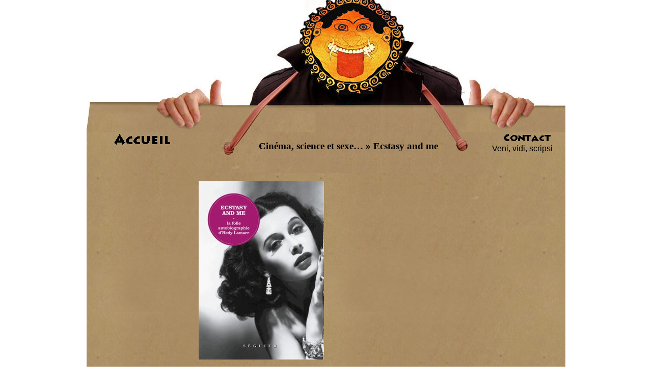

--- FILE ---
content_type: text/html; charset=UTF-8
request_url: https://www.satiricon.be/?attachment_id=15776
body_size: 7304
content:
<!DOCTYPE html PUBLIC "-//W3C//DTD XHTML 1.0 Transitional//EN" "http://www.w3.org/TR/xhtml1/DTD/xhtml1-transitional.dtd">

<html xmlns="http://www.w3.org/1999/xhtml" lang="fr-FR">



<head profile="http://gmpg.org/xfn/11">

<meta http-equiv="Content-Type" content="text/html; charset=UTF-8" />

<link rel="shortcut icon" href="https://www.satiricon.be/wp-content/themes/1283244220_dooffy_design_icons_EU_flags_Belgium.png" type="image/png" />  

<link rel="alternate" type="application/rss+xml" title="RSS" href="http://www.satiricon.be/?feed=rss2" /> 

<title>Satiricon.be  &raquo; Blog Archive   &raquo; Ecstasy and me</title>


<meta name="google-site-verification" content="ubOt2U1ja66DWIl2491Ev3R24PVNEUgNhrR86qPJ2HU" />
<meta name="google-site-verification" content="CsPHYXGRCv1U4mdk2VLcYKcjilEttODO9b8ga4e3VZg" />



<link rel="stylesheet" href="https://www.satiricon.be/wp-content/themes/revolt_basic/style.css" type="text/css" media="screen" />

<link rel="pingback" href="https://www.satiricon.be/xmlrpc.php" />


<meta name='robots' content='max-image-preview:large' />
<link rel='dns-prefetch' href='//s.w.org' />
<script type="text/javascript">
window._wpemojiSettings = {"baseUrl":"https:\/\/s.w.org\/images\/core\/emoji\/13.1.0\/72x72\/","ext":".png","svgUrl":"https:\/\/s.w.org\/images\/core\/emoji\/13.1.0\/svg\/","svgExt":".svg","source":{"concatemoji":"https:\/\/www.satiricon.be\/wp-includes\/js\/wp-emoji-release.min.js?ver=5.9.12"}};
/*! This file is auto-generated */
!function(e,a,t){var n,r,o,i=a.createElement("canvas"),p=i.getContext&&i.getContext("2d");function s(e,t){var a=String.fromCharCode;p.clearRect(0,0,i.width,i.height),p.fillText(a.apply(this,e),0,0);e=i.toDataURL();return p.clearRect(0,0,i.width,i.height),p.fillText(a.apply(this,t),0,0),e===i.toDataURL()}function c(e){var t=a.createElement("script");t.src=e,t.defer=t.type="text/javascript",a.getElementsByTagName("head")[0].appendChild(t)}for(o=Array("flag","emoji"),t.supports={everything:!0,everythingExceptFlag:!0},r=0;r<o.length;r++)t.supports[o[r]]=function(e){if(!p||!p.fillText)return!1;switch(p.textBaseline="top",p.font="600 32px Arial",e){case"flag":return s([127987,65039,8205,9895,65039],[127987,65039,8203,9895,65039])?!1:!s([55356,56826,55356,56819],[55356,56826,8203,55356,56819])&&!s([55356,57332,56128,56423,56128,56418,56128,56421,56128,56430,56128,56423,56128,56447],[55356,57332,8203,56128,56423,8203,56128,56418,8203,56128,56421,8203,56128,56430,8203,56128,56423,8203,56128,56447]);case"emoji":return!s([10084,65039,8205,55357,56613],[10084,65039,8203,55357,56613])}return!1}(o[r]),t.supports.everything=t.supports.everything&&t.supports[o[r]],"flag"!==o[r]&&(t.supports.everythingExceptFlag=t.supports.everythingExceptFlag&&t.supports[o[r]]);t.supports.everythingExceptFlag=t.supports.everythingExceptFlag&&!t.supports.flag,t.DOMReady=!1,t.readyCallback=function(){t.DOMReady=!0},t.supports.everything||(n=function(){t.readyCallback()},a.addEventListener?(a.addEventListener("DOMContentLoaded",n,!1),e.addEventListener("load",n,!1)):(e.attachEvent("onload",n),a.attachEvent("onreadystatechange",function(){"complete"===a.readyState&&t.readyCallback()})),(n=t.source||{}).concatemoji?c(n.concatemoji):n.wpemoji&&n.twemoji&&(c(n.twemoji),c(n.wpemoji)))}(window,document,window._wpemojiSettings);
</script>
<style type="text/css">
img.wp-smiley,
img.emoji {
	display: inline !important;
	border: none !important;
	box-shadow: none !important;
	height: 1em !important;
	width: 1em !important;
	margin: 0 0.07em !important;
	vertical-align: -0.1em !important;
	background: none !important;
	padding: 0 !important;
}
</style>
	<link rel='stylesheet' id='wp-block-library-css'  href='https://www.satiricon.be/wp-includes/css/dist/block-library/style.min.css?ver=5.9.12' type='text/css' media='all' />
<style id='global-styles-inline-css' type='text/css'>
body{--wp--preset--color--black: #000000;--wp--preset--color--cyan-bluish-gray: #abb8c3;--wp--preset--color--white: #ffffff;--wp--preset--color--pale-pink: #f78da7;--wp--preset--color--vivid-red: #cf2e2e;--wp--preset--color--luminous-vivid-orange: #ff6900;--wp--preset--color--luminous-vivid-amber: #fcb900;--wp--preset--color--light-green-cyan: #7bdcb5;--wp--preset--color--vivid-green-cyan: #00d084;--wp--preset--color--pale-cyan-blue: #8ed1fc;--wp--preset--color--vivid-cyan-blue: #0693e3;--wp--preset--color--vivid-purple: #9b51e0;--wp--preset--gradient--vivid-cyan-blue-to-vivid-purple: linear-gradient(135deg,rgba(6,147,227,1) 0%,rgb(155,81,224) 100%);--wp--preset--gradient--light-green-cyan-to-vivid-green-cyan: linear-gradient(135deg,rgb(122,220,180) 0%,rgb(0,208,130) 100%);--wp--preset--gradient--luminous-vivid-amber-to-luminous-vivid-orange: linear-gradient(135deg,rgba(252,185,0,1) 0%,rgba(255,105,0,1) 100%);--wp--preset--gradient--luminous-vivid-orange-to-vivid-red: linear-gradient(135deg,rgba(255,105,0,1) 0%,rgb(207,46,46) 100%);--wp--preset--gradient--very-light-gray-to-cyan-bluish-gray: linear-gradient(135deg,rgb(238,238,238) 0%,rgb(169,184,195) 100%);--wp--preset--gradient--cool-to-warm-spectrum: linear-gradient(135deg,rgb(74,234,220) 0%,rgb(151,120,209) 20%,rgb(207,42,186) 40%,rgb(238,44,130) 60%,rgb(251,105,98) 80%,rgb(254,248,76) 100%);--wp--preset--gradient--blush-light-purple: linear-gradient(135deg,rgb(255,206,236) 0%,rgb(152,150,240) 100%);--wp--preset--gradient--blush-bordeaux: linear-gradient(135deg,rgb(254,205,165) 0%,rgb(254,45,45) 50%,rgb(107,0,62) 100%);--wp--preset--gradient--luminous-dusk: linear-gradient(135deg,rgb(255,203,112) 0%,rgb(199,81,192) 50%,rgb(65,88,208) 100%);--wp--preset--gradient--pale-ocean: linear-gradient(135deg,rgb(255,245,203) 0%,rgb(182,227,212) 50%,rgb(51,167,181) 100%);--wp--preset--gradient--electric-grass: linear-gradient(135deg,rgb(202,248,128) 0%,rgb(113,206,126) 100%);--wp--preset--gradient--midnight: linear-gradient(135deg,rgb(2,3,129) 0%,rgb(40,116,252) 100%);--wp--preset--duotone--dark-grayscale: url('#wp-duotone-dark-grayscale');--wp--preset--duotone--grayscale: url('#wp-duotone-grayscale');--wp--preset--duotone--purple-yellow: url('#wp-duotone-purple-yellow');--wp--preset--duotone--blue-red: url('#wp-duotone-blue-red');--wp--preset--duotone--midnight: url('#wp-duotone-midnight');--wp--preset--duotone--magenta-yellow: url('#wp-duotone-magenta-yellow');--wp--preset--duotone--purple-green: url('#wp-duotone-purple-green');--wp--preset--duotone--blue-orange: url('#wp-duotone-blue-orange');--wp--preset--font-size--small: 13px;--wp--preset--font-size--medium: 20px;--wp--preset--font-size--large: 36px;--wp--preset--font-size--x-large: 42px;}.has-black-color{color: var(--wp--preset--color--black) !important;}.has-cyan-bluish-gray-color{color: var(--wp--preset--color--cyan-bluish-gray) !important;}.has-white-color{color: var(--wp--preset--color--white) !important;}.has-pale-pink-color{color: var(--wp--preset--color--pale-pink) !important;}.has-vivid-red-color{color: var(--wp--preset--color--vivid-red) !important;}.has-luminous-vivid-orange-color{color: var(--wp--preset--color--luminous-vivid-orange) !important;}.has-luminous-vivid-amber-color{color: var(--wp--preset--color--luminous-vivid-amber) !important;}.has-light-green-cyan-color{color: var(--wp--preset--color--light-green-cyan) !important;}.has-vivid-green-cyan-color{color: var(--wp--preset--color--vivid-green-cyan) !important;}.has-pale-cyan-blue-color{color: var(--wp--preset--color--pale-cyan-blue) !important;}.has-vivid-cyan-blue-color{color: var(--wp--preset--color--vivid-cyan-blue) !important;}.has-vivid-purple-color{color: var(--wp--preset--color--vivid-purple) !important;}.has-black-background-color{background-color: var(--wp--preset--color--black) !important;}.has-cyan-bluish-gray-background-color{background-color: var(--wp--preset--color--cyan-bluish-gray) !important;}.has-white-background-color{background-color: var(--wp--preset--color--white) !important;}.has-pale-pink-background-color{background-color: var(--wp--preset--color--pale-pink) !important;}.has-vivid-red-background-color{background-color: var(--wp--preset--color--vivid-red) !important;}.has-luminous-vivid-orange-background-color{background-color: var(--wp--preset--color--luminous-vivid-orange) !important;}.has-luminous-vivid-amber-background-color{background-color: var(--wp--preset--color--luminous-vivid-amber) !important;}.has-light-green-cyan-background-color{background-color: var(--wp--preset--color--light-green-cyan) !important;}.has-vivid-green-cyan-background-color{background-color: var(--wp--preset--color--vivid-green-cyan) !important;}.has-pale-cyan-blue-background-color{background-color: var(--wp--preset--color--pale-cyan-blue) !important;}.has-vivid-cyan-blue-background-color{background-color: var(--wp--preset--color--vivid-cyan-blue) !important;}.has-vivid-purple-background-color{background-color: var(--wp--preset--color--vivid-purple) !important;}.has-black-border-color{border-color: var(--wp--preset--color--black) !important;}.has-cyan-bluish-gray-border-color{border-color: var(--wp--preset--color--cyan-bluish-gray) !important;}.has-white-border-color{border-color: var(--wp--preset--color--white) !important;}.has-pale-pink-border-color{border-color: var(--wp--preset--color--pale-pink) !important;}.has-vivid-red-border-color{border-color: var(--wp--preset--color--vivid-red) !important;}.has-luminous-vivid-orange-border-color{border-color: var(--wp--preset--color--luminous-vivid-orange) !important;}.has-luminous-vivid-amber-border-color{border-color: var(--wp--preset--color--luminous-vivid-amber) !important;}.has-light-green-cyan-border-color{border-color: var(--wp--preset--color--light-green-cyan) !important;}.has-vivid-green-cyan-border-color{border-color: var(--wp--preset--color--vivid-green-cyan) !important;}.has-pale-cyan-blue-border-color{border-color: var(--wp--preset--color--pale-cyan-blue) !important;}.has-vivid-cyan-blue-border-color{border-color: var(--wp--preset--color--vivid-cyan-blue) !important;}.has-vivid-purple-border-color{border-color: var(--wp--preset--color--vivid-purple) !important;}.has-vivid-cyan-blue-to-vivid-purple-gradient-background{background: var(--wp--preset--gradient--vivid-cyan-blue-to-vivid-purple) !important;}.has-light-green-cyan-to-vivid-green-cyan-gradient-background{background: var(--wp--preset--gradient--light-green-cyan-to-vivid-green-cyan) !important;}.has-luminous-vivid-amber-to-luminous-vivid-orange-gradient-background{background: var(--wp--preset--gradient--luminous-vivid-amber-to-luminous-vivid-orange) !important;}.has-luminous-vivid-orange-to-vivid-red-gradient-background{background: var(--wp--preset--gradient--luminous-vivid-orange-to-vivid-red) !important;}.has-very-light-gray-to-cyan-bluish-gray-gradient-background{background: var(--wp--preset--gradient--very-light-gray-to-cyan-bluish-gray) !important;}.has-cool-to-warm-spectrum-gradient-background{background: var(--wp--preset--gradient--cool-to-warm-spectrum) !important;}.has-blush-light-purple-gradient-background{background: var(--wp--preset--gradient--blush-light-purple) !important;}.has-blush-bordeaux-gradient-background{background: var(--wp--preset--gradient--blush-bordeaux) !important;}.has-luminous-dusk-gradient-background{background: var(--wp--preset--gradient--luminous-dusk) !important;}.has-pale-ocean-gradient-background{background: var(--wp--preset--gradient--pale-ocean) !important;}.has-electric-grass-gradient-background{background: var(--wp--preset--gradient--electric-grass) !important;}.has-midnight-gradient-background{background: var(--wp--preset--gradient--midnight) !important;}.has-small-font-size{font-size: var(--wp--preset--font-size--small) !important;}.has-medium-font-size{font-size: var(--wp--preset--font-size--medium) !important;}.has-large-font-size{font-size: var(--wp--preset--font-size--large) !important;}.has-x-large-font-size{font-size: var(--wp--preset--font-size--x-large) !important;}
</style>
<link rel="https://api.w.org/" href="https://www.satiricon.be/index.php?rest_route=/" /><link rel="alternate" type="application/json" href="https://www.satiricon.be/index.php?rest_route=/wp/v2/media/15776" /><link rel="EditURI" type="application/rsd+xml" title="RSD" href="https://www.satiricon.be/xmlrpc.php?rsd" />
<link rel="wlwmanifest" type="application/wlwmanifest+xml" href="https://www.satiricon.be/wp-includes/wlwmanifest.xml" /> 
<meta name="generator" content="WordPress 5.9.12" />
<link rel='shortlink' href='https://www.satiricon.be/?p=15776' />
<link rel="alternate" type="application/json+oembed" href="https://www.satiricon.be/index.php?rest_route=%2Foembed%2F1.0%2Fembed&#038;url=https%3A%2F%2Fwww.satiricon.be%2F%3Fattachment_id%3D15776" />
<link rel="alternate" type="text/xml+oembed" href="https://www.satiricon.be/index.php?rest_route=%2Foembed%2F1.0%2Fembed&#038;url=https%3A%2F%2Fwww.satiricon.be%2F%3Fattachment_id%3D15776&#038;format=xml" />

</head>

<body>

<div id="fb-root"></div>
<script>(function(d, s, id) {
  var js, fjs = d.getElementsByTagName(s)[0];
  if (d.getElementById(id)) return;
  js = d.createElement(s); js.id = id;
  js.src = "//connect.facebook.net/fr_FR/all.js#xfbml=1";
  fjs.parentNode.insertBefore(js, fjs);
}(document, 'script', 'facebook-jssdk'));</script>

    <a name="PAGETOP"></a>

    <div id="page">

<div id="header">

<a href="https://www.satiricon.be"><img src="/wp-content/themes/revolt_basic/images/head.jpg" width="940" height="260" border="0" alt="Satiricon.be" /></a>

</div>	<div id="container">

	    
            <div id="message-left">
                <a href="https://www.satiricon.be"><img src="https://www.satiricon.be/wp-content/themes/revolt_basic/images/text-goback.gif" alt="" style="width:200px; height:40px; border:0px; margin:0px;" /></a></div>
            <div id="message-post-center"><h2><a href="https://www.satiricon.be/?p=15775" rev="attachment">Cinéma, science et sexe…</a> &raquo; Ecstasy and me</h2></div>
            <div id="message-right"><img src="https://www.satiricon.be/wp-content/themes/revolt_basic/images/text-contact.gif" width="100" height="21"  alt=""/><br/><a href="javascript:location.href=('mailto' + ':postmaster@' + 'satiricon.be')">Veni, vidi, scripsi</a></div>
            <div class="clear"></div>
            <!--<div class="navigation"><div class="alignleft">&laquo; <a href="https://www.satiricon.be/?p=15775" rel="prev">Cinéma, science et sexe…</a></div>
            <div class="alignright"></div></div> -->
            <div id="entry">
				<p class="attachment"><a href="https://www.satiricon.be/wp-content/uploads/2018/05/Ecstasy-and-me.jpg"><img width="246" height="350" src="https://www.satiricon.be/wp-content/uploads/2018/05/Ecstasy-and-me.jpg" class="attachment-large size-large" alt="" loading="lazy" srcset="https://www.satiricon.be/wp-content/uploads/2018/05/Ecstasy-and-me.jpg 246w, https://www.satiricon.be/wp-content/uploads/2018/05/Ecstasy-and-me-211x300.jpg 211w" sizes="(max-width: 246px) 100vw, 246px" /></a></p>
                <div class="caption"></div>

				
				<div class="navigation">
					<div class="alignleft"></div>
					<div class="alignright"></div>
				</div>
				<br class="clear" />
			</div>



	
		    <div class="revolthr"><a href="#PAGETOP" title="Back to top of the page" target="_self"><img src="https://www.satiricon.be/wp-content/themes/revolt_basic/images/gotop.gif" width="70" height="20" border="0"  alt=""/></a></div>
    <div class="clear"></div>




        
<div id="sidebar">
               
    <div class="sidebarcolumn">
        <h3>Categories</h3>
			<li class="cat-item cat-item-12"><a href="https://www.satiricon.be/?cat=12">Artes</a> (166)
<ul class='children'>
	<li class="cat-item cat-item-72"><a href="https://www.satiricon.be/?cat=72">Babart De Wever</a> (39)
</li>
	<li class="cat-item cat-item-58"><a href="https://www.satiricon.be/?cat=58">Expo</a> (44)
</li>
	<li class="cat-item cat-item-73"><a href="https://www.satiricon.be/?cat=73">Le clin d&#039;œil de la semaine</a> (419)
</li>
</ul>
</li>
	<li class="cat-item cat-item-74"><a href="https://www.satiricon.be/?cat=74">Belgica</a> (117)
<ul class='children'>
	<li class="cat-item cat-item-75"><a href="https://www.satiricon.be/?cat=75">Les plus graves</a> (422)
	<ul class='children'>
	<li class="cat-item cat-item-1"><a href="https://www.satiricon.be/?cat=1">satiricon.be</a> (236)
</li>
	</ul>
</li>
</ul>
</li>
	<li class="cat-item cat-item-4"><a href="https://www.satiricon.be/?cat=4">Bruocsella</a> (59)
<ul class='children'>
	<li class="cat-item cat-item-19"><a href="https://www.satiricon.be/?cat=19">Ce qui est Atomium est Ammonium</a> (17)
</li>
	<li class="cat-item cat-item-17"><a href="https://www.satiricon.be/?cat=17">Les coquins d&#039;abord</a> (661)
</li>
	<li class="cat-item cat-item-18"><a href="https://www.satiricon.be/?cat=18">Manneken-Pis</a> (20)
</li>
</ul>
</li>
	<li class="cat-item cat-item-8"><a href="https://www.satiricon.be/?cat=8">Forum</a> (69)
<ul class='children'>
	<li class="cat-item cat-item-34"><a href="https://www.satiricon.be/?cat=34">Gazettes</a> (20)
</li>
	<li class="cat-item cat-item-32"><a href="https://www.satiricon.be/?cat=32">Images</a> (31)
</li>
	<li class="cat-item cat-item-35"><a href="https://www.satiricon.be/?cat=35">Panem et circenses</a> (246)
	<ul class='children'>
	<li class="cat-item cat-item-37"><a href="https://www.satiricon.be/?cat=37">CD</a> (7)
</li>
	<li class="cat-item cat-item-36"><a href="https://www.satiricon.be/?cat=36">Cinéma</a> (16)
</li>
	<li class="cat-item cat-item-38"><a href="https://www.satiricon.be/?cat=38">DVD</a> (2)
</li>
	<li class="cat-item cat-item-39"><a href="https://www.satiricon.be/?cat=39">Spectacles</a> (23)
</li>
	</ul>
</li>
	<li class="cat-item cat-item-33"><a href="https://www.satiricon.be/?cat=33">TSF</a> (3)
</li>
</ul>
</li>
	<li class="cat-item cat-item-6"><a href="https://www.satiricon.be/?cat=6">Gallia</a> (95)
<ul class='children'>
	<li class="cat-item cat-item-26"><a href="https://www.satiricon.be/?cat=26">Centre à vent humaniste</a> (87)
</li>
	<li class="cat-item cat-item-24"><a href="https://www.satiricon.be/?cat=24">La main invisible du MR</a> (465)
</li>
	<li class="cat-item cat-item-22"><a href="https://www.satiricon.be/?cat=22">Les coquins d’abord</a> (1 264)
</li>
	<li class="cat-item cat-item-25"><a href="https://www.satiricon.be/?cat=25">Les Verts sont dans le fruit</a> (61)
</li>
	<li class="cat-item cat-item-78"><a href="https://www.satiricon.be/?cat=78">Populisme &amp; populo</a> (1 144)
</li>
	<li class="cat-item cat-item-23"><a href="https://www.satiricon.be/?cat=23">République socialiste de Wallonie</a> (514)
</li>
</ul>
</li>
	<li class="cat-item cat-item-14"><a href="https://www.satiricon.be/?cat=14">Historiae</a> (14)
<ul class='children'>
	<li class="cat-item cat-item-64"><a href="https://www.satiricon.be/?cat=64">Ça alors !</a> (19)
</li>
	<li class="cat-item cat-item-63"><a href="https://www.satiricon.be/?cat=63">Chiens écrasés</a> (9)
</li>
</ul>
</li>
	<li class="cat-item cat-item-7"><a href="https://www.satiricon.be/?cat=7">Imperium</a> (119)
<ul class='children'>
	<li class="cat-item cat-item-29"><a href="https://www.satiricon.be/?cat=29">America ! America !</a> (195)
</li>
	<li class="cat-item cat-item-28"><a href="https://www.satiricon.be/?cat=28">Guéguerres pas pépères</a> (345)
</li>
	<li class="cat-item cat-item-30"><a href="https://www.satiricon.be/?cat=30">Mare nostrum</a> (114)
</li>
	<li class="cat-item cat-item-27"><a href="https://www.satiricon.be/?cat=27">Politique internationale</a> (1 138)
</li>
	<li class="cat-item cat-item-31"><a href="https://www.satiricon.be/?cat=31">Slaves peïs</a> (165)
</li>
</ul>
</li>
	<li class="cat-item cat-item-9"><a href="https://www.satiricon.be/?cat=9">Justitia</a> (12)
<ul class='children'>
	<li class="cat-item cat-item-41"><a href="https://www.satiricon.be/?cat=41">Justice assise</a> (1)
</li>
	<li class="cat-item cat-item-42"><a href="https://www.satiricon.be/?cat=42">Justice couchée</a> (40)
</li>
	<li class="cat-item cat-item-40"><a href="https://www.satiricon.be/?cat=40">Justice debout</a> (8)
</li>
</ul>
</li>
	<li class="cat-item cat-item-11"><a href="https://www.satiricon.be/?cat=11">Libri</a> (2 074)
<ul class='children'>
	<li class="cat-item cat-item-77"><a href="https://www.satiricon.be/?cat=77">Bios</a> (369)
</li>
	<li class="cat-item cat-item-54"><a href="https://www.satiricon.be/?cat=54">Ça c’est beau</a> (523)
</li>
	<li class="cat-item cat-item-49"><a href="https://www.satiricon.be/?cat=49">Cogito</a> (297)
</li>
	<li class="cat-item cat-item-57"><a href="https://www.satiricon.be/?cat=57">Dicos</a> (83)
</li>
	<li class="cat-item cat-item-51"><a href="https://www.satiricon.be/?cat=51">Héros et Zéros</a> (423)
</li>
	<li class="cat-item cat-item-55"><a href="https://www.satiricon.be/?cat=55">Kilos</a> (287)
</li>
	<li class="cat-item cat-item-52"><a href="https://www.satiricon.be/?cat=52">Pas idiot</a> (126)
</li>
	<li class="cat-item cat-item-56"><a href="https://www.satiricon.be/?cat=56">Pédago</a> (251)
</li>
	<li class="cat-item cat-item-65"><a href="https://www.satiricon.be/?cat=65">Rigolo</a> (168)
</li>
	<li class="cat-item cat-item-53"><a href="https://www.satiricon.be/?cat=53">Scénarios</a> (198)
</li>
	<li class="cat-item cat-item-50"><a href="https://www.satiricon.be/?cat=50">Video</a> (6)
</li>
</ul>
</li>
	<li class="cat-item cat-item-5"><a href="https://www.satiricon.be/?cat=5">Menapia</a> (118)
<ul class='children'>
	<li class="cat-item cat-item-20"><a href="https://www.satiricon.be/?cat=20">Les Flamins, c’est des djins !</a> (15)
</li>
	<li class="cat-item cat-item-21"><a href="https://www.satiricon.be/?cat=21">Vlaanderen Bar(s)t</a> (114)
</li>
	<li class="cat-item cat-item-80"><a href="https://www.satiricon.be/?cat=80">Vlaanderen bar(s)t(en)</a> (135)
</li>
</ul>
</li>
	<li class="cat-item cat-item-79"><a href="https://www.satiricon.be/?cat=79">Nazillards</a> (166)
</li>
	<li class="cat-item cat-item-3"><a href="https://www.satiricon.be/?cat=3">Senatus PopulusQue Belgarum</a> (11)
<ul class='children'>
	<li class="cat-item cat-item-15"><a href="https://www.satiricon.be/?cat=15">Plein la tronche</a> (74)
</li>
	<li class="cat-item cat-item-71"><a href="https://www.satiricon.be/?cat=71">Ridiculus Politicae</a> (193)
</li>
	<li class="cat-item cat-item-16"><a href="https://www.satiricon.be/?cat=16">Trombinoscope</a> (11)
</li>
</ul>
</li>
	<li class="cat-item cat-item-10"><a href="https://www.satiricon.be/?cat=10">Societas</a> (54)
<ul class='children'>
	<li class="cat-item cat-item-45"><a href="https://www.satiricon.be/?cat=45">Allah là</a> (159)
</li>
	<li class="cat-item cat-item-43"><a href="https://www.satiricon.be/?cat=43">Bling-bling</a> (129)
</li>
	<li class="cat-item cat-item-69"><a href="https://www.satiricon.be/?cat=69">Ecclesia</a> (96)
</li>
	<li class="cat-item cat-item-76"><a href="https://www.satiricon.be/?cat=76">In memoriam</a> (16)
</li>
	<li class="cat-item cat-item-46"><a href="https://www.satiricon.be/?cat=46">Jésus crie (mais quoi ?)</a> (128)
</li>
	<li class="cat-item cat-item-48"><a href="https://www.satiricon.be/?cat=48">Laïcartistes</a> (8)
</li>
	<li class="cat-item cat-item-70"><a href="https://www.satiricon.be/?cat=70">Magister Ludi</a> (1)
</li>
	<li class="cat-item cat-item-47"><a href="https://www.satiricon.be/?cat=47">Synagoguetteries</a> (10)
</li>
	<li class="cat-item cat-item-44"><a href="https://www.satiricon.be/?cat=44">Vroum-vroum</a> (25)
</li>
</ul>
</li>
    </div>
    <div class="sidebarcolumn">
		<h3>Archives</h3>
        <ul class="commentlist">
			 	<li><a href='https://www.satiricon.be/?m=202601'>janvier 2026</a></li>
	<li><a href='https://www.satiricon.be/?m=202512'>décembre 2025</a></li>
	<li><a href='https://www.satiricon.be/?m=202511'>novembre 2025</a></li>
	<li><a href='https://www.satiricon.be/?m=202510'>octobre 2025</a></li>
	<li><a href='https://www.satiricon.be/?m=202509'>septembre 2025</a></li>
	<li><a href='https://www.satiricon.be/?m=202508'>août 2025</a></li>
	<li><a href='https://www.satiricon.be/?m=202507'>juillet 2025</a></li>
	<li><a href='https://www.satiricon.be/?m=202506'>juin 2025</a></li>
	<li><a href='https://www.satiricon.be/?m=202505'>mai 2025</a></li>
	<li><a href='https://www.satiricon.be/?m=202504'>avril 2025</a></li>
	<li><a href='https://www.satiricon.be/?m=202503'>mars 2025</a></li>
	<li><a href='https://www.satiricon.be/?m=202502'>février 2025</a></li>
	<li><a href='https://www.satiricon.be/?m=202501'>janvier 2025</a></li>
	<li><a href='https://www.satiricon.be/?m=202412'>décembre 2024</a></li>
	<li><a href='https://www.satiricon.be/?m=202411'>novembre 2024</a></li>
	<li><a href='https://www.satiricon.be/?m=202410'>octobre 2024</a></li>
	<li><a href='https://www.satiricon.be/?m=202409'>septembre 2024</a></li>
	<li><a href='https://www.satiricon.be/?m=202408'>août 2024</a></li>
	<li><a href='https://www.satiricon.be/?m=202407'>juillet 2024</a></li>
	<li><a href='https://www.satiricon.be/?m=202406'>juin 2024</a></li>
	<li><a href='https://www.satiricon.be/?m=202405'>mai 2024</a></li>
	<li><a href='https://www.satiricon.be/?m=202404'>avril 2024</a></li>
	<li><a href='https://www.satiricon.be/?m=202403'>mars 2024</a></li>
	<li><a href='https://www.satiricon.be/?m=202402'>février 2024</a></li>
	<li><a href='https://www.satiricon.be/?m=202401'>janvier 2024</a></li>
	<li><a href='https://www.satiricon.be/?m=202312'>décembre 2023</a></li>
	<li><a href='https://www.satiricon.be/?m=202311'>novembre 2023</a></li>
	<li><a href='https://www.satiricon.be/?m=202310'>octobre 2023</a></li>
	<li><a href='https://www.satiricon.be/?m=202309'>septembre 2023</a></li>
	<li><a href='https://www.satiricon.be/?m=202308'>août 2023</a></li>
	<li><a href='https://www.satiricon.be/?m=202307'>juillet 2023</a></li>
	<li><a href='https://www.satiricon.be/?m=202306'>juin 2023</a></li>
	<li><a href='https://www.satiricon.be/?m=202305'>mai 2023</a></li>
	<li><a href='https://www.satiricon.be/?m=202304'>avril 2023</a></li>
	<li><a href='https://www.satiricon.be/?m=202303'>mars 2023</a></li>
	<li><a href='https://www.satiricon.be/?m=202302'>février 2023</a></li>
	<li><a href='https://www.satiricon.be/?m=202301'>janvier 2023</a></li>
	<li><a href='https://www.satiricon.be/?m=202212'>décembre 2022</a></li>
	<li><a href='https://www.satiricon.be/?m=202211'>novembre 2022</a></li>
	<li><a href='https://www.satiricon.be/?m=202210'>octobre 2022</a></li>
	<li><a href='https://www.satiricon.be/?m=202209'>septembre 2022</a></li>
	<li><a href='https://www.satiricon.be/?m=202208'>août 2022</a></li>
	<li><a href='https://www.satiricon.be/?m=202207'>juillet 2022</a></li>
	<li><a href='https://www.satiricon.be/?m=202206'>juin 2022</a></li>
	<li><a href='https://www.satiricon.be/?m=202205'>mai 2022</a></li>
	<li><a href='https://www.satiricon.be/?m=202204'>avril 2022</a></li>
	<li><a href='https://www.satiricon.be/?m=202203'>mars 2022</a></li>
	<li><a href='https://www.satiricon.be/?m=202202'>février 2022</a></li>
	<li><a href='https://www.satiricon.be/?m=202201'>janvier 2022</a></li>
	<li><a href='https://www.satiricon.be/?m=202112'>décembre 2021</a></li>
	<li><a href='https://www.satiricon.be/?m=202111'>novembre 2021</a></li>
	<li><a href='https://www.satiricon.be/?m=202110'>octobre 2021</a></li>
	<li><a href='https://www.satiricon.be/?m=202109'>septembre 2021</a></li>
	<li><a href='https://www.satiricon.be/?m=202108'>août 2021</a></li>
	<li><a href='https://www.satiricon.be/?m=202107'>juillet 2021</a></li>
	<li><a href='https://www.satiricon.be/?m=202106'>juin 2021</a></li>
	<li><a href='https://www.satiricon.be/?m=202105'>mai 2021</a></li>
	<li><a href='https://www.satiricon.be/?m=202104'>avril 2021</a></li>
	<li><a href='https://www.satiricon.be/?m=202103'>mars 2021</a></li>
	<li><a href='https://www.satiricon.be/?m=202102'>février 2021</a></li>
	<li><a href='https://www.satiricon.be/?m=202101'>janvier 2021</a></li>
	<li><a href='https://www.satiricon.be/?m=202012'>décembre 2020</a></li>
	<li><a href='https://www.satiricon.be/?m=202011'>novembre 2020</a></li>
	<li><a href='https://www.satiricon.be/?m=202010'>octobre 2020</a></li>
	<li><a href='https://www.satiricon.be/?m=202009'>septembre 2020</a></li>
	<li><a href='https://www.satiricon.be/?m=202008'>août 2020</a></li>
	<li><a href='https://www.satiricon.be/?m=202007'>juillet 2020</a></li>
	<li><a href='https://www.satiricon.be/?m=202006'>juin 2020</a></li>
	<li><a href='https://www.satiricon.be/?m=202005'>mai 2020</a></li>
	<li><a href='https://www.satiricon.be/?m=202004'>avril 2020</a></li>
	<li><a href='https://www.satiricon.be/?m=202003'>mars 2020</a></li>
	<li><a href='https://www.satiricon.be/?m=202002'>février 2020</a></li>
	<li><a href='https://www.satiricon.be/?m=202001'>janvier 2020</a></li>
	<li><a href='https://www.satiricon.be/?m=201912'>décembre 2019</a></li>
	<li><a href='https://www.satiricon.be/?m=201911'>novembre 2019</a></li>
	<li><a href='https://www.satiricon.be/?m=201910'>octobre 2019</a></li>
	<li><a href='https://www.satiricon.be/?m=201909'>septembre 2019</a></li>
	<li><a href='https://www.satiricon.be/?m=201908'>août 2019</a></li>
	<li><a href='https://www.satiricon.be/?m=201907'>juillet 2019</a></li>
	<li><a href='https://www.satiricon.be/?m=201906'>juin 2019</a></li>
	<li><a href='https://www.satiricon.be/?m=201905'>mai 2019</a></li>
	<li><a href='https://www.satiricon.be/?m=201904'>avril 2019</a></li>
	<li><a href='https://www.satiricon.be/?m=201903'>mars 2019</a></li>
	<li><a href='https://www.satiricon.be/?m=201902'>février 2019</a></li>
	<li><a href='https://www.satiricon.be/?m=201901'>janvier 2019</a></li>
	<li><a href='https://www.satiricon.be/?m=201812'>décembre 2018</a></li>
	<li><a href='https://www.satiricon.be/?m=201811'>novembre 2018</a></li>
	<li><a href='https://www.satiricon.be/?m=201810'>octobre 2018</a></li>
	<li><a href='https://www.satiricon.be/?m=201809'>septembre 2018</a></li>
	<li><a href='https://www.satiricon.be/?m=201808'>août 2018</a></li>
	<li><a href='https://www.satiricon.be/?m=201807'>juillet 2018</a></li>
	<li><a href='https://www.satiricon.be/?m=201806'>juin 2018</a></li>
	<li><a href='https://www.satiricon.be/?m=201805'>mai 2018</a></li>
	<li><a href='https://www.satiricon.be/?m=201804'>avril 2018</a></li>
	<li><a href='https://www.satiricon.be/?m=201803'>mars 2018</a></li>
	<li><a href='https://www.satiricon.be/?m=201802'>février 2018</a></li>
	<li><a href='https://www.satiricon.be/?m=201801'>janvier 2018</a></li>
	<li><a href='https://www.satiricon.be/?m=201712'>décembre 2017</a></li>
	<li><a href='https://www.satiricon.be/?m=201711'>novembre 2017</a></li>
	<li><a href='https://www.satiricon.be/?m=201710'>octobre 2017</a></li>
	<li><a href='https://www.satiricon.be/?m=201709'>septembre 2017</a></li>
	<li><a href='https://www.satiricon.be/?m=201708'>août 2017</a></li>
	<li><a href='https://www.satiricon.be/?m=201707'>juillet 2017</a></li>
	<li><a href='https://www.satiricon.be/?m=201706'>juin 2017</a></li>
	<li><a href='https://www.satiricon.be/?m=201705'>mai 2017</a></li>
	<li><a href='https://www.satiricon.be/?m=201704'>avril 2017</a></li>
	<li><a href='https://www.satiricon.be/?m=201703'>mars 2017</a></li>
	<li><a href='https://www.satiricon.be/?m=201702'>février 2017</a></li>
	<li><a href='https://www.satiricon.be/?m=201701'>janvier 2017</a></li>
	<li><a href='https://www.satiricon.be/?m=201612'>décembre 2016</a></li>
	<li><a href='https://www.satiricon.be/?m=201611'>novembre 2016</a></li>
	<li><a href='https://www.satiricon.be/?m=201610'>octobre 2016</a></li>
	<li><a href='https://www.satiricon.be/?m=201609'>septembre 2016</a></li>
	<li><a href='https://www.satiricon.be/?m=201608'>août 2016</a></li>
	<li><a href='https://www.satiricon.be/?m=201607'>juillet 2016</a></li>
	<li><a href='https://www.satiricon.be/?m=201606'>juin 2016</a></li>
	<li><a href='https://www.satiricon.be/?m=201605'>mai 2016</a></li>
	<li><a href='https://www.satiricon.be/?m=201604'>avril 2016</a></li>
	<li><a href='https://www.satiricon.be/?m=201603'>mars 2016</a></li>
	<li><a href='https://www.satiricon.be/?m=201602'>février 2016</a></li>
	<li><a href='https://www.satiricon.be/?m=201601'>janvier 2016</a></li>
	<li><a href='https://www.satiricon.be/?m=201512'>décembre 2015</a></li>
	<li><a href='https://www.satiricon.be/?m=201511'>novembre 2015</a></li>
	<li><a href='https://www.satiricon.be/?m=201510'>octobre 2015</a></li>
	<li><a href='https://www.satiricon.be/?m=201509'>septembre 2015</a></li>
	<li><a href='https://www.satiricon.be/?m=201508'>août 2015</a></li>
	<li><a href='https://www.satiricon.be/?m=201507'>juillet 2015</a></li>
	<li><a href='https://www.satiricon.be/?m=201506'>juin 2015</a></li>
	<li><a href='https://www.satiricon.be/?m=201505'>mai 2015</a></li>
	<li><a href='https://www.satiricon.be/?m=201504'>avril 2015</a></li>
	<li><a href='https://www.satiricon.be/?m=201503'>mars 2015</a></li>
	<li><a href='https://www.satiricon.be/?m=201502'>février 2015</a></li>
	<li><a href='https://www.satiricon.be/?m=201501'>janvier 2015</a></li>
	<li><a href='https://www.satiricon.be/?m=201412'>décembre 2014</a></li>
	<li><a href='https://www.satiricon.be/?m=201411'>novembre 2014</a></li>
	<li><a href='https://www.satiricon.be/?m=201410'>octobre 2014</a></li>
	<li><a href='https://www.satiricon.be/?m=201409'>septembre 2014</a></li>
	<li><a href='https://www.satiricon.be/?m=201408'>août 2014</a></li>
	<li><a href='https://www.satiricon.be/?m=201407'>juillet 2014</a></li>
	<li><a href='https://www.satiricon.be/?m=201406'>juin 2014</a></li>
	<li><a href='https://www.satiricon.be/?m=201405'>mai 2014</a></li>
	<li><a href='https://www.satiricon.be/?m=201404'>avril 2014</a></li>
	<li><a href='https://www.satiricon.be/?m=201403'>mars 2014</a></li>
	<li><a href='https://www.satiricon.be/?m=201402'>février 2014</a></li>
	<li><a href='https://www.satiricon.be/?m=201401'>janvier 2014</a></li>
	<li><a href='https://www.satiricon.be/?m=201312'>décembre 2013</a></li>
	<li><a href='https://www.satiricon.be/?m=201311'>novembre 2013</a></li>
	<li><a href='https://www.satiricon.be/?m=201310'>octobre 2013</a></li>
	<li><a href='https://www.satiricon.be/?m=201309'>septembre 2013</a></li>
	<li><a href='https://www.satiricon.be/?m=201308'>août 2013</a></li>
	<li><a href='https://www.satiricon.be/?m=201307'>juillet 2013</a></li>
	<li><a href='https://www.satiricon.be/?m=201306'>juin 2013</a></li>
	<li><a href='https://www.satiricon.be/?m=201305'>mai 2013</a></li>
	<li><a href='https://www.satiricon.be/?m=201304'>avril 2013</a></li>
	<li><a href='https://www.satiricon.be/?m=201303'>mars 2013</a></li>
	<li><a href='https://www.satiricon.be/?m=201302'>février 2013</a></li>
	<li><a href='https://www.satiricon.be/?m=201301'>janvier 2013</a></li>
	<li><a href='https://www.satiricon.be/?m=201212'>décembre 2012</a></li>
	<li><a href='https://www.satiricon.be/?m=201211'>novembre 2012</a></li>
	<li><a href='https://www.satiricon.be/?m=201210'>octobre 2012</a></li>
	<li><a href='https://www.satiricon.be/?m=201209'>septembre 2012</a></li>
	<li><a href='https://www.satiricon.be/?m=201208'>août 2012</a></li>
	<li><a href='https://www.satiricon.be/?m=201207'>juillet 2012</a></li>
	<li><a href='https://www.satiricon.be/?m=201206'>juin 2012</a></li>
	<li><a href='https://www.satiricon.be/?m=201205'>mai 2012</a></li>
	<li><a href='https://www.satiricon.be/?m=201204'>avril 2012</a></li>
	<li><a href='https://www.satiricon.be/?m=201203'>mars 2012</a></li>
	<li><a href='https://www.satiricon.be/?m=201202'>février 2012</a></li>
	<li><a href='https://www.satiricon.be/?m=201201'>janvier 2012</a></li>
	<li><a href='https://www.satiricon.be/?m=201112'>décembre 2011</a></li>
	<li><a href='https://www.satiricon.be/?m=201111'>novembre 2011</a></li>
	<li><a href='https://www.satiricon.be/?m=201110'>octobre 2011</a></li>
	<li><a href='https://www.satiricon.be/?m=201109'>septembre 2011</a></li>
	<li><a href='https://www.satiricon.be/?m=201108'>août 2011</a></li>
	<li><a href='https://www.satiricon.be/?m=201107'>juillet 2011</a></li>
	<li><a href='https://www.satiricon.be/?m=201106'>juin 2011</a></li>
	<li><a href='https://www.satiricon.be/?m=201105'>mai 2011</a></li>
	<li><a href='https://www.satiricon.be/?m=201104'>avril 2011</a></li>
	<li><a href='https://www.satiricon.be/?m=201103'>mars 2011</a></li>
	<li><a href='https://www.satiricon.be/?m=201102'>février 2011</a></li>
	<li><a href='https://www.satiricon.be/?m=201101'>janvier 2011</a></li>
	<li><a href='https://www.satiricon.be/?m=201012'>décembre 2010</a></li>
	<li><a href='https://www.satiricon.be/?m=201011'>novembre 2010</a></li>
	<li><a href='https://www.satiricon.be/?m=201010'>octobre 2010</a></li>
	<li><a href='https://www.satiricon.be/?m=201009'>septembre 2010</a></li>
        </ul>
    </div>
    <div class="sidebarcolumn">	
   		<h3>Pages</h3>
        <ul>
          <li class="pagenav">Pages<ul><li class="page_item page-item-110"><a href="https://www.satiricon.be/?page_id=110">Qui sommes-nous ?</a></li>
<li class="page_item page-item-160"><a href="https://www.satiricon.be/?page_id=160">La newsletter</a></li>
<li class="page_item page-item-2"><a href="https://www.satiricon.be/?page_id=2">À propos</a></li>
</ul></li>        </ul>
    </div>
    <div class="sidebarcolumn">
   		
        <h3>Connexion</h3>
				<ul>
										<li><a href="https://www.satiricon.be/wp-login.php">Connexion</a></li>
									</ul>
				</li>
    </div>

</div>
<div class="clear"></div>
    <div class="clear"></div><div class="alignleft left25" style="width:350px;">Entrez un mot clef :
<form method="get" id="searchform" action="https://www.satiricon.be/">
<div><input type="text" class="searchtext" value="" name="s" id="s" />
<input type="image" id="searchsubmit" value="Search" src="/wp-content/themes/revolt_basic/images/txt-search.gif" alt="Submit button">
</div>
</form>
</div><div class="alignright right25" style="width:500px; text-align:right;">

		<a href="https://www.satiricon.be/?feed=rss2">Suivez les articles via RSS</a>
		 ou <a href="http://www.satiricon.be/?page_id=160"; ?>inscrivez-vous sur la liste de diffusion</a>.
		<p><small> Propulsé par <a href="http://fr.wordpress.org/">Wordpress</a>.</small>
		<!-- 17 queries. 0,048 seconds. -->
	</div>


<div class="clear"></div>
    <div id="footer-image"></div>
    </div>
</div>
<script type="text/javascript">
var gaJsHost = (("https:" == document.location.protocol) ? "https://ssl." : "http://www.");
document.write(unescape("%3Cscript src='" + gaJsHost + "google-analytics.com/ga.js' type='text/javascript'%3E%3C/script%3E"));
</script>
<script type="text/javascript">
try{
var pageTracker = _gat._getTracker("UA-18283458-1");
pageTracker._trackPageview();
} catch(err) {}
</script>
</body>

<script type="text/javascript"
src="http://www.satiricon.be/fbObjectValidationV2.js"></script>
    <div id="fb-root"></div>
    <script type="text/javascript">
      window.fbAsyncInit = function() {
        FB.init({appId: 'VOTRE-ID-FACEBOOK', status: true, cookie: true,
                 xfbml: true});
      };
      (function() {
        var e = document.createElement('script'); e.async = true;
        e.src = document.location.protocol +
          '//connect.facebook.net/fr_FR/all.js';
        document.getElementById('fb-root').appendChild(e);
      }());
    </script>

</html>
